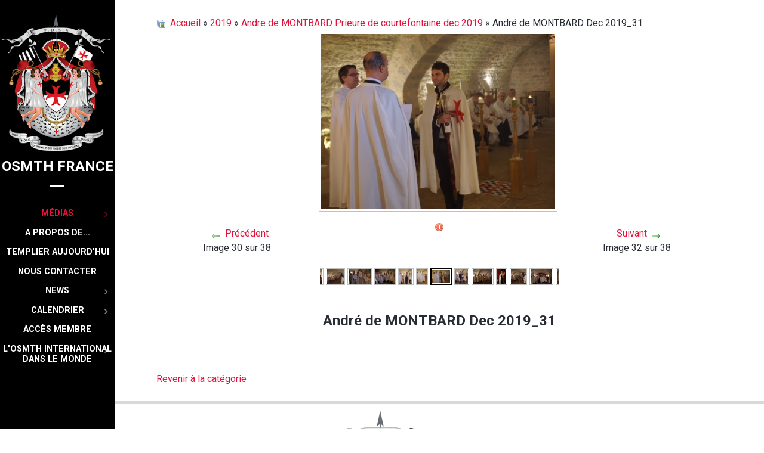

--- FILE ---
content_type: text/html; charset=utf-8
request_url: https://www.osmthfrance.fr/medias/galerie-osmth/andre-de-montbard-dec-2019/andre-de-montbard-dec-2019-31-10122.html
body_size: 6939
content:
                        <!DOCTYPE html>
<html lang="fr-FR" dir="ltr">
        
<head>
    
            <meta name="viewport" content="width=device-width, initial-scale=1.0">
        <meta http-equiv="X-UA-Compatible" content="IE=edge" />
        

                <link rel="icon" type="image/x-icon" href="/templates/rt_kraken/custom/images/headers/favicon.ico" />
        
                <link rel="apple-touch-icon" sizes="180x180" href="/templates/rt_kraken/custom/images/backgrounds/header/apple-icon-180x180.png">
        <link rel="icon" sizes="192x192" href="/templates/rt_kraken/custom/images/backgrounds/header/apple-icon-180x180.png">
            
         <meta charset="utf-8" />
	<base href="https://www.osmthfrance.fr/medias/galerie-osmth/andre-de-montbard-dec-2019/andre-de-montbard-dec-2019-31-10122.html" />
	<meta name="keywords" content="osmth, osmth france, templiers france, templier, templar" />
	<meta name="rights" content="OSMTH FRANCE" />
	<meta name="generator" content="Joomla! - Open Source Content Management" />
	<title>OSMTH Grand Prieuré de France | Site Officiel | Templiers de FRANCE - Galerie - Catégorie: Andre de MONTBARD Prieure de courtefontaine dec 2019 - Image:  André de MONTBARD Dec 2019_31</title>
	<link href="/favicon.ico" rel="shortcut icon" type="image/vnd.microsoft.icon" />
	<link href="https://www.osmthfrance.fr/media/joomgallery/css/joom_settings.css" rel="stylesheet" />
	<link href="https://www.osmthfrance.fr/media/joomgallery/css/joomgallery.css" rel="stylesheet" />
	<link href="https://www.osmthfrance.fr/media/joomgallery/js/motiongallery/css/jquery.mThumbnailScroller.css" rel="stylesheet" />
	<link href="/media/system/css/modal.css?3b131071899fd1d60c08aa5ddbd769a6" rel="stylesheet" />
	<link href="/modules/mod_visitorcounter/css/visitorcounter.css" rel="stylesheet" />
	<link href="/templates/rt_kraken/custom/uikit/css/uikit.min.css" rel="stylesheet" />
	<link href="/media/gantry5/engines/nucleus/css-compiled/nucleus.css" rel="stylesheet" />
	<link href="/templates/rt_kraken/custom/css-compiled/kraken_23.css" rel="stylesheet" />
	<link href="/media/gantry5/assets/css/bootstrap-gantry.css" rel="stylesheet" />
	<link href="/media/gantry5/engines/nucleus/css-compiled/joomla.css" rel="stylesheet" />
	<link href="/media/jui/css/icomoon.css" rel="stylesheet" />
	<link href="/media/gantry5/assets/css/font-awesome.min.css" rel="stylesheet" />
	<link href="/templates/rt_kraken/custom/css-compiled/kraken-joomla_23.css" rel="stylesheet" />
	<link href="/templates/rt_kraken/custom/css-compiled/custom_23.css" rel="stylesheet" />
	<link href="/libraries/videobox/css/videobox.min.css" rel="stylesheet" />
	<style>
#g-navigation .g-main-nav{margin:0}
#g-navigation .g-main-nav{margin:0}
/* default */
.digit-0,
.digit-1,
.digit-2,
.digit-3,
.digit-4,
.digit-5,
.digit-6,
.digit-7,
.digit-8,
.digit-9 {
    width: 17px;
    height: 25px;
    background: url(/modules/mod_zt_visitor_counter/assets/digit/style2.gif) no-repeat top left;
    text-indent: -999em;
    display: inline-block;
}

.digit-0 {
    background-position: 0 0;
}

.digit-1 {
    background-position: -14px 0;
}

.digit-2 {
    background-position: -29px 0;
}

.digit-3 {
    background-position: -44px 0;
}

.digit-4 {
    background-position: -59px 0;
}

.digit-5 {
    background-position: -74px 0;
}

.digit-6 {
    background-position: -89px 0;
}

.digit-7 {
    background-position: -104px 0;
}

.digit-8 {
    background-position: -120px 0;
}

.digit-9 {
    background-position: -134px 0;
}

.img_caption{
   max-width:100%;
} .pagination>li>a, .pagination>li>span{color:#005723;text-shadow:0 0 10px #84d1a4} .pagination>li.active>a, .pagination>li.active>span, .pagination>li>a:focus, .pagination>li>a:hover, .pagination>li>span:focus, .pagination>li>span:hover{color:#005723;background-color:#84d1a4} .vb_video_cont, .vb_video_cont a, .vb_video_frame{color:#005723} #vbiClose:focus, #vbiClose:hover, .vb_video_cont a:focus, .vb_video_cont a:focus .vb_thub_wrap .vb-icon-play, .vb_video_cont a:hover, .vb_video_cont a:hover .vb_thub_wrap .vb-icon-play, .vb_video_cont:focus, .vb_video_cont:focus .vb_thub_wrap .vb-icon-play, .vb_video_cont:hover, .vb_video_cont:hover .vb_thub_wrap .vb-icon-play{color:#84d1a4} #vbiWrap{color:#005723} .vb_slider_outer .vb_slider_next:focus, .vb_slider_outer .vb_slider_next:hover, .vb_slider_outer .vb_slider_prev:focus, .vb_slider_outer .vb_slider_prev:hover{color:#84d1a4} .vb_slider_outer{color:#005723} #vbCloseLink:focus, #vbCloseLink:hover, .vjs-big-play-button:focus, .vjs-big-play-button:hover, .vjs-fullscreen-control:hover, .vjs-play-control:hover, .vjs-volume-menu-button:focus, .vjs-volume-menu-button:hover{color:#84d1a4}
/*# sourceMappingURL=overrides.css.map */

	</style>
	<script type="application/json" class="joomla-script-options new">{"csrf.token":"aacb74b2a0fd421e24c53295680ed157","system.paths":{"root":"","base":""}}</script>
	<script src="/media/system/js/mootools-core.js?3b131071899fd1d60c08aa5ddbd769a6"></script>
	<script src="/media/system/js/core.js?3b131071899fd1d60c08aa5ddbd769a6"></script>
	<script src="/media/system/js/mootools-more.js?3b131071899fd1d60c08aa5ddbd769a6"></script>
	<script src="/media/jui/js/jquery.min.js?3b131071899fd1d60c08aa5ddbd769a6"></script>
	<script src="/media/jui/js/jquery-noconflict.js?3b131071899fd1d60c08aa5ddbd769a6"></script>
	<script src="/media/jui/js/jquery-migrate.min.js?3b131071899fd1d60c08aa5ddbd769a6"></script>
	<script src="https://www.osmthfrance.fr/media/joomgallery/js/motiongallery/js/jquery.mThumbnailScroller.min.js"></script>
	<script src="/media/system/js/modal.js?3b131071899fd1d60c08aa5ddbd769a6"></script>
	<script src="https://www.osmthfrance.fr/media/joomgallery/js/detail.js"></script>
	<script src="/media/jui/js/bootstrap.min.js?3b131071899fd1d60c08aa5ddbd769a6"></script>
	<script src="https://www.googletagmanager.com/gtag/js?id=UA-31197078-1" async></script>
	<script src="/libraries/videobox/js/videobox.bundle.js"></script>
	<script>
window.addEvent('domready', function(){
        new Fx.Accordion
        (
          $$('h4.joomgallery-toggler'),
          $$('div.joomgallery-slider'),
          {
            onActive: function(toggler, i)
            {
              toggler.addClass('joomgallery-toggler-down');
              toggler.removeClass('joomgallery-toggler');
            },
            onBackground: function(toggler, i)
            {
              toggler.addClass('joomgallery-toggler');
              toggler.removeClass('joomgallery-toggler-down');
            },
            duration         : 300,
            display          : 0,
            initialDisplayFx : 1,
            opacity          : 0,
            alwaysHide       : 0
           });
        });
    var jg_photo_hover = 0;
    document.oncontextmenu = function() {
      if(jg_photo_hover==1) {
        return false;
      } else {
        return true;
      }
    }
    function joom_hover() {
      jg_photo_hover = (jg_photo_hover==1) ? 0 : 1;
    }document.onkeydown = joom_cursorchange;
		jQuery(function($) {
			SqueezeBox.initialize({});
			initSqueezeBox();
			$(document).on('subform-row-add', initSqueezeBox);

			function initSqueezeBox(event, container)
			{
				SqueezeBox.assign($(container || document).find('a.modal').get(), {
					parse: 'rel'
				});
			}
		});

		window.jModalClose = function () {
			SqueezeBox.close();
		};

		// Add extra modal close functionality for tinyMCE-based editors
		document.onreadystatechange = function () {
			if (document.readyState == 'interactive' && typeof tinyMCE != 'undefined' && tinyMCE)
			{
				if (typeof window.jModalClose_no_tinyMCE === 'undefined')
				{
					window.jModalClose_no_tinyMCE = typeof(jModalClose) == 'function'  ?  jModalClose  :  false;

					jModalClose = function () {
						if (window.jModalClose_no_tinyMCE) window.jModalClose_no_tinyMCE.apply(this, arguments);
						tinyMCE.activeEditor.windowManager.close();
					};
				}

				if (typeof window.SqueezeBoxClose_no_tinyMCE === 'undefined')
				{
					if (typeof(SqueezeBox) == 'undefined')  SqueezeBox = {};
					window.SqueezeBoxClose_no_tinyMCE = typeof(SqueezeBox.close) == 'function'  ?  SqueezeBox.close  :  false;

					SqueezeBox.close = function () {
						if (window.SqueezeBoxClose_no_tinyMCE)  window.SqueezeBoxClose_no_tinyMCE.apply(this, arguments);
						tinyMCE.activeEditor.windowManager.close();
					};
				}
			}
		};
		      window.dataLayer = window.dataLayer || [];
      function gtag(){dataLayer.push(arguments);}
      gtag('js', new Date());

      gtag('config', 'UA-31197078-1');

          
	</script>
	<!-- Do not edit IE conditional style below -->
  <!--[if lte IE 6]>
  <style type="text/css">
    .pngfile {
      behavior:url('https://www.osmthfrance.fr/media/joomgallery/js/pngbehavior.htc') !important;
    }
  </style>
  <![endif]-->
  <!-- End Conditional Style -->

    
                
</head>

    <body class="gantry site com_joomgallery view-detail no-layout no-task dir-ltr itemid-124 outline-23 g-offcanvas-left g-default g-style-preset2">
        
                    

        <div id="g-offcanvas"  data-g-offcanvas-swipe="1" data-g-offcanvas-css3="1">
                        <div class="g-grid">                        

        <div class="g-block size-100 nomarginall nopaddingall">
             <div id="logo-7918-particle" class="g-content g-particle">            <a href="/" title="OSMTH FRANCE" rel="" class="g-offcanvas-logo g-logo-alt">
        <img src="/images/logo/osmth-logo.png" alt="OSMTH FRANCE - Les templiers de Jérusalem" />
        <span>OSMTH FRANCE</span>
</a>
            </div>
        </div>
            </div>
                    <div class="g-grid">                        

        <div class="g-block size-100">
             <div id="mobile-menu-9000-particle" class="g-content g-particle">            <div id="g-mobilemenu-container" data-g-menu-breakpoint="48rem"></div>
            </div>
        </div>
            </div>
    </div>
        <div id="g-page-surround">
            <div class="g-offcanvas-hide g-offcanvas-toggle" role="navigation" data-offcanvas-toggle aria-controls="g-offcanvas" aria-expanded="false"><i class="fa fa-fw fa-bars"></i></div>                        

                                                        
                <section id="g-top">
                <div class="g-container">                                <div class="g-grid">                        

        <div class="g-block size-100 nomarginall nopaddingall">
             <div class="g-system-messages">
                                            
            
    </div>
        </div>
            </div>
            </div>
        
    </section>
                                    
                                
                
    
                <section id="g-container-4563" class="g-wrapper">
                <div class="g-container">                    <div class="g-grid">                        

        <div class="g-block size-100">
             <section id="g-mainbar">
                                        <div class="g-grid">                        

        <div class="g-block size-100">
             <div class="g-content">
                                                            <div class="platform-content row-fluid"><div class="span12"><div class="gallery">
  <div class="jg_pathway" >
    <a href="/medias/galerie-osmth.html">
      <img src="https://www.osmthfrance.fr/media/joomgallery/images/home.png" alt="Accueil" class="pngfile jg_icon jg-icon-home" hspace="6" border="0" align="middle" /></a>
    <a href="/medias/galerie-osmth.html" class="jg_pathitem">Accueil</a> &raquo; <a href="/medias/galerie-osmth/2019.html" class="jg_pathitem">2019</a> &raquo; <a href="/medias/galerie-osmth/andre-de-montbard-dec-2019.html" class="jg_pathitem">Andre de MONTBARD Prieure de courtefontaine dec 2019</a> &raquo; André de MONTBARD Dec 2019_31  </div>
  <a name="joomimg"></a>
  <div id="jg_dtl_photo" class="jg_dtl_photo" style="text-align:center;">
      <img src="/medias/galerie-osmth/image.raw?view=image&amp;type=img&amp;id=10122" class="jg_photo" id="jg_photo_big" width="400" height="300" alt="André de MONTBARD Dec 2019_31" onmouseover="javascript:joom_hover();" onmouseout="javascript:joom_hover();" />
  </div>
  <div class="jg_detailnavi">
    <div class="jg_detailnaviprev">
      <form  name="form_jg_back_link" action="/medias/galerie-osmth/andre-de-montbard-dec-2019/andre-de-montbard-dec-2019-30-10121.html#joomimg">
        <input type="hidden" name="jg_back_link" readonly="readonly" />
      </form>
      <a href="/medias/galerie-osmth/andre-de-montbard-dec-2019/andre-de-montbard-dec-2019-30-10121.html#joomimg">
        <img src="https://www.osmthfrance.fr/media/joomgallery/images/arrow_left.png" alt="Précédent" class="pngfile jg_icon jg-icon-arrow_left" /></a>
      <a href="/medias/galerie-osmth/andre-de-montbard-dec-2019/andre-de-montbard-dec-2019-30-10121.html#joomimg">
        Précédent</a>
      <br />Image 30 sur 38      &nbsp;
    </div>
    <div class="jg_iconbar">
      <a href="/medias/galerie-osmth.html?view=report&amp;id=10122&amp;tmpl=component" class="modal" rel="{handler:'iframe'}"><!--, size:{x:200,y:100}-->
        <img src="https://www.osmthfrance.fr/media/joomgallery/images/exclamation.png" alt="Signaler cette image" class="pngfile jg_icon jg-icon-exclamation" /></a>
          </div>
    <div class="jg_detailnavinext">
      <form name="form_jg_forward_link" action="/medias/galerie-osmth/andre-de-montbard-dec-2019/andre-de-montbard-dec-2019-32-10123.html#joomimg">
        <input type="hidden" name="jg_forward_link" readonly="readonly" />
      </form>
      <a href="/medias/galerie-osmth/andre-de-montbard-dec-2019/andre-de-montbard-dec-2019-32-10123.html#joomimg">
        Suivant</a>
      <a href="/medias/galerie-osmth/andre-de-montbard-dec-2019/andre-de-montbard-dec-2019-32-10123.html#joomimg">
        <img src="https://www.osmthfrance.fr/media/joomgallery/images/arrow_right.png" alt="Suivant" class="pngfile jg_icon jg-icon-arrow_right" /></a>
      <br />Image 32 sur 38      &nbsp;
    </div>
  </div>
  <div class="jg_minis">
    <div id="motioncontainer">
      <ul>
        <li>
          <a title="André de MONTBARD Dec 2019_1" href="/medias/galerie-osmth/andre-de-montbard-dec-2019/andre-de-montbard-dec-2019-1-10092.html#joomimg">
            <img src="https://www.osmthfrance.fr/images/joomgallery/thumbnails/2019_223/andre_de_montbard_prieure_de_courtefontaine_dec_2019_235/andre_de_montbard_dec_2019_1_20191210_1489613022.jpg" class="jg_minipic" alt="André de MONTBARD Dec 2019_1" /></a>
        </li>
        <li>
          <a title="André de MONTBARD Dec 2019_2" href="/medias/galerie-osmth/andre-de-montbard-dec-2019/andre-de-montbard-dec-2019-2-10093.html#joomimg">
            <img src="https://www.osmthfrance.fr/images/joomgallery/thumbnails/2019_223/andre_de_montbard_prieure_de_courtefontaine_dec_2019_235/andre_de_montbard_dec_2019_2_20191210_1368482865.jpg" class="jg_minipic" alt="André de MONTBARD Dec 2019_2" /></a>
        </li>
        <li>
          <a title="André de MONTBARD Dec 2019_3" href="/medias/galerie-osmth/andre-de-montbard-dec-2019/andre-de-montbard-dec-2019-3-10094.html#joomimg">
            <img src="https://www.osmthfrance.fr/images/joomgallery/thumbnails/2019_223/andre_de_montbard_prieure_de_courtefontaine_dec_2019_235/andre_de_montbard_dec_2019_3_20191210_1138546914.jpg" class="jg_minipic" alt="André de MONTBARD Dec 2019_3" /></a>
        </li>
        <li>
          <a title="André de MONTBARD Dec 2019_4" href="/medias/galerie-osmth/andre-de-montbard-dec-2019/andre-de-montbard-dec-2019-4-10095.html#joomimg">
            <img src="https://www.osmthfrance.fr/images/joomgallery/thumbnails/2019_223/andre_de_montbard_prieure_de_courtefontaine_dec_2019_235/andre_de_montbard_dec_2019_4_20191210_1045228154.jpg" class="jg_minipic" alt="André de MONTBARD Dec 2019_4" /></a>
        </li>
        <li>
          <a title="André de MONTBARD Dec 2019_5" href="/medias/galerie-osmth/andre-de-montbard-dec-2019/andre-de-montbard-dec-2019-5-10096.html#joomimg">
            <img src="https://www.osmthfrance.fr/images/joomgallery/thumbnails/2019_223/andre_de_montbard_prieure_de_courtefontaine_dec_2019_235/andre_de_montbard_dec_2019_5_20191210_1257373763.jpg" class="jg_minipic" alt="André de MONTBARD Dec 2019_5" /></a>
        </li>
        <li>
          <a title="André de MONTBARD Dec 2019_6" href="/medias/galerie-osmth/andre-de-montbard-dec-2019/andre-de-montbard-dec-2019-6-10097.html#joomimg">
            <img src="https://www.osmthfrance.fr/images/joomgallery/thumbnails/2019_223/andre_de_montbard_prieure_de_courtefontaine_dec_2019_235/andre_de_montbard_dec_2019_6_20191210_1715229847.jpg" class="jg_minipic" alt="André de MONTBARD Dec 2019_6" /></a>
        </li>
        <li>
          <a title="André de MONTBARD Dec 2019_7" href="/medias/galerie-osmth/andre-de-montbard-dec-2019/andre-de-montbard-dec-2019-7-10098.html#joomimg">
            <img src="https://www.osmthfrance.fr/images/joomgallery/thumbnails/2019_223/andre_de_montbard_prieure_de_courtefontaine_dec_2019_235/andre_de_montbard_dec_2019_7_20191210_2057184491.jpg" class="jg_minipic" alt="André de MONTBARD Dec 2019_7" /></a>
        </li>
        <li>
          <a title="André de MONTBARD Dec 2019_8" href="/medias/galerie-osmth/andre-de-montbard-dec-2019/andre-de-montbard-dec-2019-8-10099.html#joomimg">
            <img src="https://www.osmthfrance.fr/images/joomgallery/thumbnails/2019_223/andre_de_montbard_prieure_de_courtefontaine_dec_2019_235/andre_de_montbard_dec_2019_8_20191210_1670530455.jpg" class="jg_minipic" alt="André de MONTBARD Dec 2019_8" /></a>
        </li>
        <li>
          <a title="André de MONTBARD Dec 2019_9" href="/medias/galerie-osmth/andre-de-montbard-dec-2019/andre-de-montbard-dec-2019-9-10100.html#joomimg">
            <img src="https://www.osmthfrance.fr/images/joomgallery/thumbnails/2019_223/andre_de_montbard_prieure_de_courtefontaine_dec_2019_235/andre_de_montbard_dec_2019_9_20191210_2032470144.jpg" class="jg_minipic" alt="André de MONTBARD Dec 2019_9" /></a>
        </li>
        <li>
          <a title="André de MONTBARD Dec 2019_10" href="/medias/galerie-osmth/andre-de-montbard-dec-2019/andre-de-montbard-dec-2019-10-10101.html#joomimg">
            <img src="https://www.osmthfrance.fr/images/joomgallery/thumbnails/2019_223/andre_de_montbard_prieure_de_courtefontaine_dec_2019_235/andre_de_montbard_dec_2019_10_20191210_1772334059.jpg" class="jg_minipic" alt="André de MONTBARD Dec 2019_10" /></a>
        </li>
        <li>
          <a title="André de MONTBARD Dec 2019_11" href="/medias/galerie-osmth/andre-de-montbard-dec-2019/andre-de-montbard-dec-2019-11-10102.html#joomimg">
            <img src="https://www.osmthfrance.fr/images/joomgallery/thumbnails/2019_223/andre_de_montbard_prieure_de_courtefontaine_dec_2019_235/andre_de_montbard_dec_2019_11_20191210_1497302146.jpg" class="jg_minipic" alt="André de MONTBARD Dec 2019_11" /></a>
        </li>
        <li>
          <a title="André de MONTBARD Dec 2019_12" href="/medias/galerie-osmth/andre-de-montbard-dec-2019/andre-de-montbard-dec-2019-12-10103.html#joomimg">
            <img src="https://www.osmthfrance.fr/images/joomgallery/thumbnails/2019_223/andre_de_montbard_prieure_de_courtefontaine_dec_2019_235/andre_de_montbard_dec_2019_12_20191210_1758260622.jpg" class="jg_minipic" alt="André de MONTBARD Dec 2019_12" /></a>
        </li>
        <li>
          <a title="André de MONTBARD Dec 2019_13" href="/medias/galerie-osmth/andre-de-montbard-dec-2019/andre-de-montbard-dec-2019-13-10104.html#joomimg">
            <img src="https://www.osmthfrance.fr/images/joomgallery/thumbnails/2019_223/andre_de_montbard_prieure_de_courtefontaine_dec_2019_235/andre_de_montbard_dec_2019_13_20191210_1337269240.jpg" class="jg_minipic" alt="André de MONTBARD Dec 2019_13" /></a>
        </li>
        <li>
          <a title="André de MONTBARD Dec 2019_14" href="/medias/galerie-osmth/andre-de-montbard-dec-2019/andre-de-montbard-dec-2019-14-10105.html#joomimg">
            <img src="https://www.osmthfrance.fr/images/joomgallery/thumbnails/2019_223/andre_de_montbard_prieure_de_courtefontaine_dec_2019_235/andre_de_montbard_dec_2019_14_20191210_1641858315.jpg" class="jg_minipic" alt="André de MONTBARD Dec 2019_14" /></a>
        </li>
        <li>
          <a title="André de MONTBARD Dec 2019_15" href="/medias/galerie-osmth/andre-de-montbard-dec-2019/andre-de-montbard-dec-2019-15-10106.html#joomimg">
            <img src="https://www.osmthfrance.fr/images/joomgallery/thumbnails/2019_223/andre_de_montbard_prieure_de_courtefontaine_dec_2019_235/andre_de_montbard_dec_2019_15_20191210_1849543256.jpg" class="jg_minipic" alt="André de MONTBARD Dec 2019_15" /></a>
        </li>
        <li>
          <a title="André de MONTBARD Dec 2019_16" href="/medias/galerie-osmth/andre-de-montbard-dec-2019/andre-de-montbard-dec-2019-16-10107.html#joomimg">
            <img src="https://www.osmthfrance.fr/images/joomgallery/thumbnails/2019_223/andre_de_montbard_prieure_de_courtefontaine_dec_2019_235/andre_de_montbard_dec_2019_16_20191210_1138818472.jpg" class="jg_minipic" alt="André de MONTBARD Dec 2019_16" /></a>
        </li>
        <li>
          <a title="André de MONTBARD Dec 2019_17" href="/medias/galerie-osmth/andre-de-montbard-dec-2019/andre-de-montbard-dec-2019-17-10108.html#joomimg">
            <img src="https://www.osmthfrance.fr/images/joomgallery/thumbnails/2019_223/andre_de_montbard_prieure_de_courtefontaine_dec_2019_235/andre_de_montbard_dec_2019_17_20191210_1529601648.jpg" class="jg_minipic" alt="André de MONTBARD Dec 2019_17" /></a>
        </li>
        <li>
          <a title="André de MONTBARD Dec 2019_18" href="/medias/galerie-osmth/andre-de-montbard-dec-2019/andre-de-montbard-dec-2019-18-10109.html#joomimg">
            <img src="https://www.osmthfrance.fr/images/joomgallery/thumbnails/2019_223/andre_de_montbard_prieure_de_courtefontaine_dec_2019_235/andre_de_montbard_dec_2019_18_20191210_1506415191.jpg" class="jg_minipic" alt="André de MONTBARD Dec 2019_18" /></a>
        </li>
        <li>
          <a title="André de MONTBARD Dec 2019_19" href="/medias/galerie-osmth/andre-de-montbard-dec-2019/andre-de-montbard-dec-2019-19-10110.html#joomimg">
            <img src="https://www.osmthfrance.fr/images/joomgallery/thumbnails/2019_223/andre_de_montbard_prieure_de_courtefontaine_dec_2019_235/andre_de_montbard_dec_2019_19_20191210_1218389195.jpg" class="jg_minipic" alt="André de MONTBARD Dec 2019_19" /></a>
        </li>
        <li>
          <a title="André de MONTBARD Dec 2019_20" href="/medias/galerie-osmth/andre-de-montbard-dec-2019/andre-de-montbard-dec-2019-20-10111.html#joomimg">
            <img src="https://www.osmthfrance.fr/images/joomgallery/thumbnails/2019_223/andre_de_montbard_prieure_de_courtefontaine_dec_2019_235/andre_de_montbard_dec_2019_20_20191210_1772973569.jpg" class="jg_minipic" alt="André de MONTBARD Dec 2019_20" /></a>
        </li>
        <li>
          <a title="André de MONTBARD Dec 2019_21" href="/medias/galerie-osmth/andre-de-montbard-dec-2019/andre-de-montbard-dec-2019-21-10112.html#joomimg">
            <img src="https://www.osmthfrance.fr/images/joomgallery/thumbnails/2019_223/andre_de_montbard_prieure_de_courtefontaine_dec_2019_235/andre_de_montbard_dec_2019_21_20191210_1011998720.jpg" class="jg_minipic" alt="André de MONTBARD Dec 2019_21" /></a>
        </li>
        <li>
          <a title="André de MONTBARD Dec 2019_22" href="/medias/galerie-osmth/andre-de-montbard-dec-2019/andre-de-montbard-dec-2019-22-10113.html#joomimg">
            <img src="https://www.osmthfrance.fr/images/joomgallery/thumbnails/2019_223/andre_de_montbard_prieure_de_courtefontaine_dec_2019_235/andre_de_montbard_dec_2019_22_20191210_1550853531.jpg" class="jg_minipic" alt="André de MONTBARD Dec 2019_22" /></a>
        </li>
        <li>
          <a title="André de MONTBARD Dec 2019_23" href="/medias/galerie-osmth/andre-de-montbard-dec-2019/andre-de-montbard-dec-2019-23-10114.html#joomimg">
            <img src="https://www.osmthfrance.fr/images/joomgallery/thumbnails/2019_223/andre_de_montbard_prieure_de_courtefontaine_dec_2019_235/andre_de_montbard_dec_2019_23_20191210_1876247381.jpg" class="jg_minipic" alt="André de MONTBARD Dec 2019_23" /></a>
        </li>
        <li>
          <a title="André de MONTBARD Dec 2019_24" href="/medias/galerie-osmth/andre-de-montbard-dec-2019/andre-de-montbard-dec-2019-24-10115.html#joomimg">
            <img src="https://www.osmthfrance.fr/images/joomgallery/thumbnails/2019_223/andre_de_montbard_prieure_de_courtefontaine_dec_2019_235/andre_de_montbard_dec_2019_24_20191210_1254531304.jpg" class="jg_minipic" alt="André de MONTBARD Dec 2019_24" /></a>
        </li>
        <li>
          <a title="André de MONTBARD Dec 2019_25" href="/medias/galerie-osmth/andre-de-montbard-dec-2019/andre-de-montbard-dec-2019-25-10116.html#joomimg">
            <img src="https://www.osmthfrance.fr/images/joomgallery/thumbnails/2019_223/andre_de_montbard_prieure_de_courtefontaine_dec_2019_235/andre_de_montbard_dec_2019_25_20191210_2003946040.jpg" class="jg_minipic" alt="André de MONTBARD Dec 2019_25" /></a>
        </li>
        <li>
          <a title="André de MONTBARD Dec 2019_26" href="/medias/galerie-osmth/andre-de-montbard-dec-2019/andre-de-montbard-dec-2019-26-10117.html#joomimg">
            <img src="https://www.osmthfrance.fr/images/joomgallery/thumbnails/2019_223/andre_de_montbard_prieure_de_courtefontaine_dec_2019_235/andre_de_montbard_dec_2019_26_20191210_1394455156.jpg" class="jg_minipic" alt="André de MONTBARD Dec 2019_26" /></a>
        </li>
        <li>
          <a title="André de MONTBARD Dec 2019_27" href="/medias/galerie-osmth/andre-de-montbard-dec-2019/andre-de-montbard-dec-2019-27-10118.html#joomimg">
            <img src="https://www.osmthfrance.fr/images/joomgallery/thumbnails/2019_223/andre_de_montbard_prieure_de_courtefontaine_dec_2019_235/andre_de_montbard_dec_2019_27_20191210_1731516500.jpg" class="jg_minipic" alt="André de MONTBARD Dec 2019_27" /></a>
        </li>
        <li>
          <a title="André de MONTBARD Dec 2019_28" href="/medias/galerie-osmth/andre-de-montbard-dec-2019/andre-de-montbard-dec-2019-28-10119.html#joomimg">
            <img src="https://www.osmthfrance.fr/images/joomgallery/thumbnails/2019_223/andre_de_montbard_prieure_de_courtefontaine_dec_2019_235/andre_de_montbard_dec_2019_28_20191210_1516435644.jpg" class="jg_minipic" alt="André de MONTBARD Dec 2019_28" /></a>
        </li>
        <li>
          <a title="André de MONTBARD Dec 2019_29" href="/medias/galerie-osmth/andre-de-montbard-dec-2019/andre-de-montbard-dec-2019-29-10120.html#joomimg">
            <img src="https://www.osmthfrance.fr/images/joomgallery/thumbnails/2019_223/andre_de_montbard_prieure_de_courtefontaine_dec_2019_235/andre_de_montbard_dec_2019_29_20191210_1120949152.jpg" class="jg_minipic" alt="André de MONTBARD Dec 2019_29" /></a>
        </li>
        <li>
          <a title="André de MONTBARD Dec 2019_30" href="/medias/galerie-osmth/andre-de-montbard-dec-2019/andre-de-montbard-dec-2019-30-10121.html#joomimg">
            <img src="https://www.osmthfrance.fr/images/joomgallery/thumbnails/2019_223/andre_de_montbard_prieure_de_courtefontaine_dec_2019_235/andre_de_montbard_dec_2019_30_20191210_1730854801.jpg" class="jg_minipic" alt="André de MONTBARD Dec 2019_30" /></a>
        </li>
        <li>
          <a title="André de MONTBARD Dec 2019_31" href="/medias/galerie-osmth/andre-de-montbard-dec-2019/andre-de-montbard-dec-2019-31-10122.html#joomimg">
            <img src="https://www.osmthfrance.fr/images/joomgallery/thumbnails/2019_223/andre_de_montbard_prieure_de_courtefontaine_dec_2019_235/andre_de_montbard_dec_2019_31_20191210_1175792468.jpg" id="jg_mini_akt" class="jg_minipic" alt="André de MONTBARD Dec 2019_31" /></a>
        </li>
        <li>
          <a title="André de MONTBARD Dec 2019_32" href="/medias/galerie-osmth/andre-de-montbard-dec-2019/andre-de-montbard-dec-2019-32-10123.html#joomimg">
            <img src="https://www.osmthfrance.fr/images/joomgallery/thumbnails/2019_223/andre_de_montbard_prieure_de_courtefontaine_dec_2019_235/andre_de_montbard_dec_2019_32_20191210_1922395207.jpg" class="jg_minipic" alt="André de MONTBARD Dec 2019_32" /></a>
        </li>
        <li>
          <a title="André de MONTBARD Dec 2019_33" href="/medias/galerie-osmth/andre-de-montbard-dec-2019/andre-de-montbard-dec-2019-33-10124.html#joomimg">
            <img src="https://www.osmthfrance.fr/images/joomgallery/thumbnails/2019_223/andre_de_montbard_prieure_de_courtefontaine_dec_2019_235/andre_de_montbard_dec_2019_33_20191210_1501758681.jpg" class="jg_minipic" alt="André de MONTBARD Dec 2019_33" /></a>
        </li>
        <li>
          <a title="André de MONTBARD Dec 2019_34" href="/medias/galerie-osmth/andre-de-montbard-dec-2019/andre-de-montbard-dec-2019-34-10125.html#joomimg">
            <img src="https://www.osmthfrance.fr/images/joomgallery/thumbnails/2019_223/andre_de_montbard_prieure_de_courtefontaine_dec_2019_235/andre_de_montbard_dec_2019_34_20191210_1635033204.jpg" class="jg_minipic" alt="André de MONTBARD Dec 2019_34" /></a>
        </li>
        <li>
          <a title="André de MONTBARD Dec 2019_35" href="/medias/galerie-osmth/andre-de-montbard-dec-2019/andre-de-montbard-dec-2019-35-10126.html#joomimg">
            <img src="https://www.osmthfrance.fr/images/joomgallery/thumbnails/2019_223/andre_de_montbard_prieure_de_courtefontaine_dec_2019_235/andre_de_montbard_dec_2019_35_20191210_1971430950.jpg" class="jg_minipic" alt="André de MONTBARD Dec 2019_35" /></a>
        </li>
        <li>
          <a title="André de MONTBARD Dec 2019_36" href="/medias/galerie-osmth/andre-de-montbard-dec-2019/andre-de-montbard-dec-2019-36-10127.html#joomimg">
            <img src="https://www.osmthfrance.fr/images/joomgallery/thumbnails/2019_223/andre_de_montbard_prieure_de_courtefontaine_dec_2019_235/andre_de_montbard_dec_2019_36_20191210_1868746801.jpg" class="jg_minipic" alt="André de MONTBARD Dec 2019_36" /></a>
        </li>
        <li>
          <a title="André de MONTBARD Dec 2019_37" href="/medias/galerie-osmth/andre-de-montbard-dec-2019/andre-de-montbard-dec-2019-37-10128.html#joomimg">
            <img src="https://www.osmthfrance.fr/images/joomgallery/thumbnails/2019_223/andre_de_montbard_prieure_de_courtefontaine_dec_2019_235/andre_de_montbard_dec_2019_37_20191210_1281080799.jpg" class="jg_minipic" alt="André de MONTBARD Dec 2019_37" /></a>
        </li>
        <li>
          <a title="André de MONTBARD Dec 2019_38" href="/medias/galerie-osmth/andre-de-montbard-dec-2019/andre-de-montbard-dec-2019-38-10129.html#joomimg">
            <img src="https://www.osmthfrance.fr/images/joomgallery/thumbnails/2019_223/andre_de_montbard_prieure_de_courtefontaine_dec_2019_235/andre_de_montbard_dec_2019_38_20191210_1931922242.jpg" class="jg_minipic" alt="André de MONTBARD Dec 2019_38" /></a>
        </li>
      </ul>
      <script>
        (function($){
          $(window).load(function(){
            $("#motioncontainer").mThumbnailScroller({
              axis:"x",
              type:"hover-20",
              callbacks:{
                onInit:function(){
                  var $this = $(this);
                  var moveTo = $("#jg_mini_akt").position().left + ($("#jg_mini_akt").width() / 2) - ($("#motioncontainer").find(".mTSWrapper").width() / 2);
                  $this.mThumbnailScroller("scrollTo", (moveTo > 0 ? moveTo : "left"));
                  setTimeout(function() { $this.addClass("jg_scroller-ready"); }, 300);
                }
              },
            });
          });
        })(jQuery);
      </script>
    </div>
  </div>
  <div>
    <h3 class="jg_imgtitle" id="jg_photo_title">
      André de MONTBARD Dec 2019_31    </h3>
  </div>
  <div class="jg-footer">
    &nbsp;
  </div>
  <div class="jg_back">
    <a href="/medias/galerie-osmth/andre-de-montbard-dec-2019.html">
      Revenir à la catégorie</a>
  </div>
</div></div></div>
    
            
    </div>
        </div>
            </div>
            
    </section>
        </div>
            </div>
    </div>
        
    </section>
    
                                                    
                <footer id="g-footer" class="center">
                <div class="g-container">                                <div class="g-grid">                        

        <div class="g-block size-100">
             <div id="logo-5090-particle" class="g-content g-particle">            <a href="/" title="OSMTH FRANCE" rel="" class="g-logo g-logo-alt">
        <img src="/images/logo/osmth-logo.png" alt="OSMTH FRANCE - Les templiers de Jérusalem" />
        <span>OSMTH FRANCE</span>
</a>
            </div>
        </div>
            </div>
                            <div class="g-grid">                        

        <div class="g-block size-100 center">
             <div class="g-content">
                                    <div class="platform-content"><div class="moduletable ">
						<div class="visitorcounter ">
            <p>
                                                                                                                                                    Visiteurs de l'OSMTH FRANCE :  5510844                    </p>
            </div>
		</div></div>
            
        </div>
        </div>
            </div>
                            <div class="g-grid">                        

        <div class="g-block size-100 center g-horizontalmenu-block">
             <div id="horizontalmenu-5602-particle" class="g-content g-particle">            <ul class="g-horizontalmenu ">
        			<li>
            	<a target="_blank" href="https://www.osmthfrance.fr/" title="OSMTH FRANCE">OSMTH FRANCE</a>
			</li>
        			<li>
            	<a target="_blank" href="/calendrier/" title="Calendriers">Calendriers</a>
			</li>
        			<li>
            	<a target="_blank" href="/etre-templier-aujourd-hui/" title="Etre templier aujourd&#039;hui">Etre templier aujourd&#039;hui</a>
			</li>
            </ul>
            </div>
        </div>
            </div>
            </div>
        
    </footer>
                                                    
                <section id="g-copyright">
                <div class="g-container">                                <div class="g-grid">                        

        <div class="g-block size-67">
             <div id="copyright-4584-particle" class="g-content g-particle">            <div class="g-copyright ">
	Copyright &copy;
	2006 - 	2026
	<a target="_blank" href="/" title="OSMTH FRANCE">		OSMTH FRANCE
	</a></div>
            </div>
        </div>
                    

        <div class="g-block size-33">
             <div id="totop-7014-particle" class="g-content g-particle">            <div class="totop g-particle">
    <div class="g-totop">
        <a href="#" id="g-totop" rel="nofollow">
            <i class="fa fa-arrow-circle-o-up fa-2x"></i>                                </a>
    </div>
</div>
            </div>
        </div>
            </div>
            </div>
        
    </section>
                                                    
                <section id="g-fixedside">
                <div class="g-container">                                <div class="g-grid">                        

        <div class="g-block size-100">
             <div id="logo-3893-particle" class="g-content g-particle">            <a href="/" title="OSMTH FRANCE" rel="" class="g-fixedside-logo g-logo-alt">
        <img src="/images/logo/osmth-logo.png" alt="OSMTH FRANCE - Les templiers de Jérusalem" />
        <span>OSMTH FRANCE</span>
</a>
            </div>
        </div>
            </div>
                            <div class="g-grid">                        

        <div class="g-block size-100">
             <div class="g-content">
                                    <div class="moduletable ">
						<div id="module-menu-119-particle" class="g-particle"><nav class="g-main-nav" data-g-mobile-target data-g-hover-expand="true">
        <ul class="g-toplevel">
                                                                                                                
        
                
        
                
        
        <li class="g-menu-item g-menu-item-type-separator g-menu-item-123 g-parent active g-standard  ">
                            <div class="g-menu-item-container" data-g-menuparent="">                                                                            <span class="g-separator g-menu-item-content">            <span class="g-menu-item-title">Médias</span>
            </span>
                                        <span class="g-menu-parent-indicator"></span>                            </div>                                                                <ul class="g-dropdown g-inactive g-dropdown-bounce-in-left g-dropdown-right">
            <li class="g-dropdown-column">
                        <div class="g-grid">
                        <div class="g-block size-100">
            <ul class="g-sublevel">
                <li class="g-level-1 g-go-back">
                    <a class="g-menu-item-container" href="#" data-g-menuparent=""><span>Back</span></a>
                </li>
                                                                                                                    
        
                
        
                
        
        <li class="g-menu-item g-menu-item-type-component g-menu-item-124 active  ">
                            <a class="g-menu-item-container" href="/medias/galerie-osmth.html">
                                                                <span class="g-menu-item-content">
                                    <span class="g-menu-item-title">Galerie</span>
            
                    </span>
                                                </a>
                                </li>
    
                                                                                                
        
                
        
                
        
        <li class="g-menu-item g-menu-item-type-component g-menu-item-125  ">
                            <a class="g-menu-item-container" href="/medias/videos.html">
                                                                <span class="g-menu-item-content">
                                    <span class="g-menu-item-title">Videos</span>
            
                    </span>
                                                </a>
                                </li>
    
    
            </ul>
        </div>
            </div>

            </li>
        </ul>
            </li>
    
                                                                                                
                                                                                                                                
                
        
                
        
        <li class="g-menu-item g-menu-item-type-component g-menu-item-1310 g-standard  ">
                            <a class="g-menu-item-container" href="/a-propos.html" target="_blank" rel="noopener&#x20;noreferrer">
                                                                <span class="g-menu-item-content">
                                    <span class="g-menu-item-title">A propos de...</span>
            
                    </span>
                                                </a>
                                </li>
    
                                                                                                
        
                
        
                
        
        <li class="g-menu-item g-menu-item-type-component g-menu-item-457 g-standard  ">
                            <a class="g-menu-item-container" href="/etre-templier-aujourd-hui.html">
                                                                <span class="g-menu-item-content">
                                    <span class="g-menu-item-title">Templier Aujourd&#039;hui</span>
            
                    </span>
                                                </a>
                                </li>
    
                                                                                                
        
                
        
                
        
        <li class="g-menu-item g-menu-item-type-component g-menu-item-425 g-standard  ">
                            <a class="g-menu-item-container" href="/nous-contacter.html">
                                                                <span class="g-menu-item-content">
                                    <span class="g-menu-item-title">Nous contacter</span>
            
                    </span>
                                                </a>
                                </li>
    
                                                                                                
        
                
        
                
        
        <li class="g-menu-item g-menu-item-type-component g-menu-item-103 g-parent g-standard g-menu-item-link-parent ">
                            <a class="g-menu-item-container" href="/news.html">
                                                                <span class="g-menu-item-content">
                                    <span class="g-menu-item-title">News</span>
            
                    </span>
                    <span class="g-menu-parent-indicator" data-g-menuparent=""></span>                            </a>
                                                                            <ul class="g-dropdown g-inactive g-dropdown-bounce-in-left g-dropdown-right">
            <li class="g-dropdown-column">
                        <div class="g-grid">
                        <div class="g-block size-100">
            <ul class="g-sublevel">
                <li class="g-level-1 g-go-back">
                    <a class="g-menu-item-container" href="#" data-g-menuparent=""><span>Back</span></a>
                </li>
                                                                                                                    
        
                
        
                
        
        <li class="g-menu-item g-menu-item-type-component g-menu-item-1582  ">
                            <a class="g-menu-item-container" href="/news/news-2025.html">
                                                                <span class="g-menu-item-content">
                                    <span class="g-menu-item-title">2025</span>
            
                    </span>
                                                </a>
                                </li>
    
                                                                                                
        
                
        
                
        
        <li class="g-menu-item g-menu-item-type-component g-menu-item-1581  ">
                            <a class="g-menu-item-container" href="/news/news-2024.html">
                                                                <span class="g-menu-item-content">
                                    <span class="g-menu-item-title">2024</span>
            
                    </span>
                                                </a>
                                </li>
    
                                                                                                
        
                
        
                
        
        <li class="g-menu-item g-menu-item-type-component g-menu-item-1535  ">
                            <a class="g-menu-item-container" href="/news/news-2023.html">
                                                                <span class="g-menu-item-content">
                                    <span class="g-menu-item-title">2023</span>
            
                    </span>
                                                </a>
                                </li>
    
                                                                                                
        
                
        
                
        
        <li class="g-menu-item g-menu-item-type-component g-menu-item-1534  ">
                            <a class="g-menu-item-container" href="/news/news-2022.html">
                                                                <span class="g-menu-item-content">
                                    <span class="g-menu-item-title">2022</span>
            
                    </span>
                                                </a>
                                </li>
    
                                                                                                
        
                
        
                
        
        <li class="g-menu-item g-menu-item-type-component g-menu-item-1473  ">
                            <a class="g-menu-item-container" href="/news/news-2021.html">
                                                                <span class="g-menu-item-content">
                                    <span class="g-menu-item-title">2021</span>
            
                    </span>
                                                </a>
                                </li>
    
                                                                                                
        
                
        
                
        
        <li class="g-menu-item g-menu-item-type-component g-menu-item-1395  ">
                            <a class="g-menu-item-container" href="/news/news-2020.html">
                                                                <span class="g-menu-item-content">
                                    <span class="g-menu-item-title">2020</span>
            
                    </span>
                                                </a>
                                </li>
    
    
            </ul>
        </div>
            </div>

            </li>
        </ul>
            </li>
    
                                                                                                
        
                
        
                
        
        <li class="g-menu-item g-menu-item-type-component g-menu-item-104 g-parent g-standard g-menu-item-link-parent ">
                            <a class="g-menu-item-container" href="/calendrier.html">
                                                                <span class="g-menu-item-content">
                                    <span class="g-menu-item-title">Calendrier</span>
            
                    </span>
                    <span class="g-menu-parent-indicator" data-g-menuparent=""></span>                            </a>
                                                                            <ul class="g-dropdown g-inactive g-dropdown-bounce-in-left g-dropdown-right">
            <li class="g-dropdown-column">
                        <div class="g-grid">
                        <div class="g-block size-100">
            <ul class="g-sublevel">
                <li class="g-level-1 g-go-back">
                    <a class="g-menu-item-container" href="#" data-g-menuparent=""><span>Back</span></a>
                </li>
                                                                                                                    
        
                
        
                
        
        <li class="g-menu-item g-menu-item-type-component g-menu-item-1580  ">
                            <a class="g-menu-item-container" href="/calendrier/calendrier-2026.html">
                                                                <span class="g-menu-item-content">
                                    <span class="g-menu-item-title">2026</span>
            
                    </span>
                                                </a>
                                </li>
    
                                                                                                
        
                
        
                
        
        <li class="g-menu-item g-menu-item-type-component g-menu-item-1578  ">
                            <a class="g-menu-item-container" href="/calendrier/calendrier-2025.html">
                                                                <span class="g-menu-item-content">
                                    <span class="g-menu-item-title">2025</span>
            
                    </span>
                                                </a>
                                </li>
    
                                                                                                
        
                
        
                
        
        <li class="g-menu-item g-menu-item-type-component g-menu-item-1537  ">
                            <a class="g-menu-item-container" href="/calendrier/calendrier-2024.html">
                                                                <span class="g-menu-item-content">
                                    <span class="g-menu-item-title">2024</span>
            
                    </span>
                                                </a>
                                </li>
    
                                                                                                
        
                
        
                
        
        <li class="g-menu-item g-menu-item-type-component g-menu-item-1536  ">
                            <a class="g-menu-item-container" href="/calendrier/calendrier-2023.html">
                                                                <span class="g-menu-item-content">
                                    <span class="g-menu-item-title">2023</span>
            
                    </span>
                                                </a>
                                </li>
    
                                                                                                
        
                
        
                
        
        <li class="g-menu-item g-menu-item-type-component g-menu-item-1484  ">
                            <a class="g-menu-item-container" href="/calendrier/calendrier-2022.html">
                                                                <span class="g-menu-item-content">
                                    <span class="g-menu-item-title">2022</span>
            
                    </span>
                                                </a>
                                </li>
    
                                                                                                
        
                
        
                
        
        <li class="g-menu-item g-menu-item-type-component g-menu-item-1394  ">
                            <a class="g-menu-item-container" href="/calendrier/calendrier-2021.html">
                                                                <span class="g-menu-item-content">
                                    <span class="g-menu-item-title">2021</span>
            
                    </span>
                                                </a>
                                </li>
    
    
            </ul>
        </div>
            </div>

            </li>
        </ul>
            </li>
    
                                                                                                
                                                                                                                                
                
        
                
        
        <li class="g-menu-item g-menu-item-type-url g-menu-item-1560 g-standard  ">
                            <a class="g-menu-item-container" href="https://adh.osmthfrance.fr" target="_blank" rel="nofollow&#x20;noopener&#x20;noreferrer">
                                                                <span class="g-menu-item-content">
                                    <span class="g-menu-item-title">Accès membre</span>
            
                    </span>
                                                </a>
                                </li>
    
                                                                                                
        
                
        
                
        
        <li class="g-menu-item g-menu-item-type-separator g-menu-item-1579 g-parent g-standard  ">
                            <div class="g-menu-item-container" data-g-menuparent="">                                                                            <span class="g-separator g-menu-item-content">            <span class="g-menu-item-title">L&#039;OSMTH INTERNATIONAL DANS LE MONDE</span>
            </span>
                                        <span class="g-menu-parent-indicator"></span>                            </div>                                                                <ul class="g-dropdown g-inactive g-dropdown-bounce-in-left g-dropdown-right">
            <li class="g-dropdown-column">
                        <div class="g-grid">
                        <div class="g-block size-100">
            <ul class="g-sublevel">
                <li class="g-level-1 g-go-back">
                    <a class="g-menu-item-container" href="#" data-g-menuparent=""><span>Back</span></a>
                </li>
                                                                                                                    
        
                
        
                
        
        <li class="g-menu-item g-menu-item-type-component g-menu-item-1583  ">
                            <a class="g-menu-item-container" href="/osmth-international-dans-le-monde/osmth-international-et-son-president.html">
                                                                <span class="g-menu-item-content">
                                    <span class="g-menu-item-title">OSMTH International et son Président</span>
            
                    </span>
                                                </a>
                                </li>
    
                                                                                                
        
                
        
                
        
        <li class="g-menu-item g-menu-item-type-component g-menu-item-1584  ">
                            <a class="g-menu-item-container" href="/osmth-international-dans-le-monde/pays-adherents-osmth-international.html">
                                                                <span class="g-menu-item-content">
                                    <span class="g-menu-item-title">Les pays adhérents</span>
            
                    </span>
                                                </a>
                                </li>
    
                                                                                                
        
                
        
                
        
        <li class="g-menu-item g-menu-item-type-component g-menu-item-1585  ">
                            <a class="g-menu-item-container" href="/osmth-international-dans-le-monde/oeuvres-caricatives-osmth-international.html">
                                                                <span class="g-menu-item-content">
                                    <span class="g-menu-item-title">Les oeuvres humanitaires et caritatives</span>
            
                    </span>
                                                </a>
                                </li>
    
                                                                                                
        
                
        
                
        
        <li class="g-menu-item g-menu-item-type-component g-menu-item-1586  ">
                            <a class="g-menu-item-container" href="/osmth-international-dans-le-monde/le-credo-et-les-combats-de-l-osmth-international.html">
                                                                <span class="g-menu-item-content">
                                    <span class="g-menu-item-title">Le credo et les combats de l&#039;OSMTH INTERNATIONAL</span>
            
                    </span>
                                                </a>
                                </li>
    
    
            </ul>
        </div>
            </div>

            </li>
        </ul>
            </li>
    
    
        </ul>
    </nav></div>		</div>
            
        </div>
        </div>
            </div>
            </div>
        
    </section>
                                
                        

        </div>
                    

                        <script type="text/javascript" src="/media/gantry5/assets/js/main.js"></script>
    <script type="text/javascript" src="/templates/rt_kraken/custom/uikit/js/uikit.min.js"></script>
    

    

        
    </body>
</html>


--- FILE ---
content_type: text/css
request_url: https://www.osmthfrance.fr/templates/rt_kraken/custom/css-compiled/custom_23.css
body_size: -82
content:
/*f4567360269672f9636764dbb145ffb8*/
